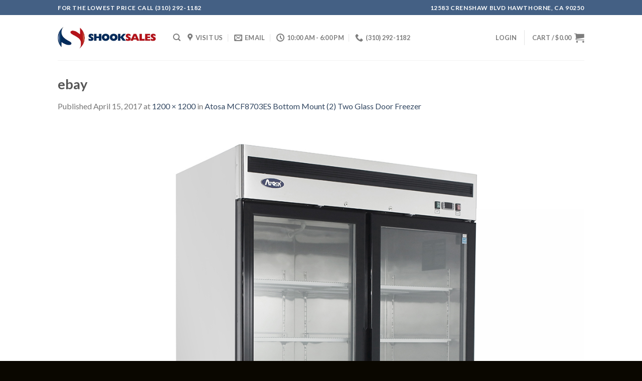

--- FILE ---
content_type: text/javascript
request_url: http://shooksales.com/wp-content/themes/flatsome/flatsome/assets/js/woocommerce.js?ver=3.2.5
body_size: 3186
content:
!function(t){function e(o){if(i[o])return i[o].exports;var r=i[o]={exports:{},id:o,loaded:!1};return t[o].call(r.exports,r,r.exports,e),r.loaded=!0,r.exports}var i={};return e.m=t,e.c=i,e.p="",e(0)}({0:function(t,e,i){t.exports=i(80)},80:function(t,e,i){"use strict";function o(t){if(jQuery(".cart-item .nav-dropdown").length)jQuery(".cart-item").addClass("current-dropdown cart-active"),jQuery(".shop-container").click(function(){jQuery(".cart-item").removeClass("current-dropdown cart-active")}),jQuery(".cart-item").hover(function(){jQuery(".cart-active").removeClass("cart-active")}),setTimeout(function(){jQuery(".cart-active").removeClass("current-dropdown")},t);else{var e=jQuery.magnificPopup.open?0:300;e&&jQuery.magnificPopup.close(),setTimeout(function(){jQuery(".cart-item .off-canvas-toggle").click()},e)}}i(81),i(82),i(83),i(84);var r=!1;/Android|webOS|iPhone|iPad|iPod|BlackBerry/i.test(navigator.userAgent)||(r=jQuery(".has-image-zoom .slide").easyZoom({loadingNotice:""})),jQuery("table.my_account_orders").wrap('<div class="touch-scroll-table"/>'),jQuery("a.woocommerce-review-link").click(function(t){jQuery.scrollTo(".reviews_tab",{duration:300,offset:-150})}),jQuery(".single_add_to_cart_button").click(function(t){jQuery(this).addClass("loading")});var a=jQuery(".product-thumbnails .first img").attr("data-src")?jQuery(".product-thumbnails .first img").attr("data-src"):jQuery(".product-thumbnails .first img").attr("src");jQuery("form.variations_form").on("show_variation",function(t,e){if(e.image_src){if(jQuery(".product-gallery-slider .slide.first img, .product-thumbnails .first img").attr("src",e.image_src).attr("srcset",""),jQuery(".product-gallery-slider").data("flickity")&&jQuery(".product-gallery-slider").flickity("select",0),r&&r.length){var i=r.filter(".has-image-zoom .slide.first").data("easyZoom");i.swap(jQuery(".has-image-zoom .slide.first img").attr("src"),jQuery(".has-image-zoom .slide.first a").attr("href"))}}else jQuery(".product-thumbnails .first img").attr("src",a)}),jQuery(document).ready(function(){jQuery(".has-lightbox .product-gallery-slider").each(function(){jQuery(this).magnificPopup({delegate:"a",type:"image",tLoading:'<div class="loading-spin centered dark"></div>',closeBtnInside:!1,gallery:{enabled:!0,navigateByImgClick:!0,preload:[0,1],arrowMarkup:'<button class="mfp-arrow mfp-arrow-%dir%" title="%title%"><i class="icon-angle-%dir%"></i></button>'},image:{tError:'<a href="%url%">The image #%curr%</a> could not be loaded.',verticalFit:!1}})})}),jQuery(".zoom-button").click(function(t){jQuery(".product-gallery-slider").find(".is-selected a").click(),t.preventDefault()}),jQuery(".product-gallery-slider").on("cellSelect",function(){var t=jQuery(this).find(".is-selected").outerHeight();t&&jQuery(this).find(".flickity-viewport").css("height",t)}),jQuery("body").on("added_to_cart",function(){o("5000")}),jQuery("body").on("updated_cart_totals",function(){Flatsome.attach(jQuery(".cart-wrapper"))}),jQuery(document).on("yith_infs_adding_elem",function(t){Flatsome.attach(jQuery(".shop-container"))}),jQuery(document).ready(function(){jQuery("span.added-to-cart").length&&o("5000")})},81:function(t,e,i){var o;/*!
	 * @name        EasyZoom
	 * @author      Matt Hinchliffe <>
	 * @modified    Tuesday, September 6th, 2016
	 * @version     2.4.0
	 */
!function(r){"use strict";function a(t,e){this.$target=r(t),this.opts=r.extend({},h,e,this.$target.data()),void 0===this.isOpen&&this._init()}var s,n,c,l,u,d,h={loadingNotice:"Loading image",errorNotice:"The image could not be loaded",errorDuration:2500,linkAttribute:"href",preventClicks:!0,beforeShow:r.noop,beforeHide:r.noop,onShow:r.noop,onHide:r.noop,onMove:r.noop};a.prototype._init=function(){this.$link=this.$target.find("a"),this.$image=this.$target.find("img"),this.$flyout=r('<div class="easyzoom-flyout" />'),this.$notice=r('<div class="easyzoom-notice" />'),this.$target.on({"mousemove.easyzoom touchmove.easyzoom":r.proxy(this._onMove,this),"mouseleave.easyzoom touchend.easyzoom":r.proxy(this._onLeave,this),"mouseenter.easyzoom touchstart.easyzoom":r.proxy(this._onEnter,this)}),this.opts.preventClicks&&this.$target.on("click.easyzoom",function(t){t.preventDefault()})},a.prototype.show=function(t,e){var i,o,r,a,u=this;if(this.opts.beforeShow.call(this)!==!1){if(!this.isReady)return this._loadImage(this.$link.attr(this.opts.linkAttribute),function(){(u.isMouseOver||!e)&&u.show(t)});this.$target.append(this.$flyout),i=this.$target.width(),o=this.$target.height(),r=this.$flyout.width(),a=this.$flyout.height(),s=this.$zoom.width()-r,n=this.$zoom.height()-a,0>s&&(s=0),0>n&&(n=0),c=s/i,l=n/o,this.isOpen=!0,this.opts.onShow.call(this),t&&this._move(t)}},a.prototype._onEnter=function(t){var e=t.originalEvent.touches;this.isMouseOver=!0,e&&1!=e.length||(t.preventDefault(),this.show(t,!0))},a.prototype._onMove=function(t){this.isOpen&&(t.preventDefault(),this._move(t))},a.prototype._onLeave=function(){this.isMouseOver=!1,this.isOpen&&this.hide()},a.prototype._onLoad=function(t){t.currentTarget.width&&(this.isReady=!0,this.$notice.detach(),this.$flyout.html(this.$zoom),this.$target.removeClass("is-loading").addClass("is-ready"),t.data.call&&t.data())},a.prototype._onError=function(){var t=this;this.$notice.text(this.opts.errorNotice),this.$target.removeClass("is-loading").addClass("is-error"),this.detachNotice=setTimeout(function(){t.$notice.detach(),t.detachNotice=null},this.opts.errorDuration)},a.prototype._loadImage=function(t,e){var i=new Image;this.$target.addClass("is-loading").append(this.$notice.text(this.opts.loadingNotice)),this.$zoom=r(i).on("error",r.proxy(this._onError,this)).on("load",e,r.proxy(this._onLoad,this)),i.style.position="absolute",i.src=t},a.prototype._move=function(t){if(0===t.type.indexOf("touch")){var e=t.touches||t.originalEvent.touches;u=e[0].pageX,d=e[0].pageY}else u=t.pageX||u,d=t.pageY||d;var i=this.$target.offset(),o=d-i.top,r=u-i.left,a=Math.ceil(o*l),h=Math.ceil(r*c);if(0>h||0>a||h>s||a>n)this.hide();else{var p=-1*a,y=-1*h;this.$zoom.css({top:p,left:y}),this.opts.onMove.call(this,p,y)}},a.prototype.hide=function(){this.isOpen&&this.opts.beforeHide.call(this)!==!1&&(this.$flyout.detach(),this.isOpen=!1,this.opts.onHide.call(this))},a.prototype.swap=function(t,e,i){this.hide(),this.isReady=!1,this.detachNotice&&clearTimeout(this.detachNotice),this.$notice.parent().length&&this.$notice.detach(),this.$target.removeClass("is-loading is-ready is-error"),this.$image.attr({src:t,srcset:r.isArray(i)?i.join():i}),this.$link.attr(this.opts.linkAttribute,e)},a.prototype.teardown=function(){this.hide(),this.$target.off(".easyzoom").removeClass("is-loading is-ready is-error"),this.detachNotice&&clearTimeout(this.detachNotice),delete this.$link,delete this.$zoom,delete this.$image,delete this.$notice,delete this.$flyout,delete this.isOpen,delete this.isReady},r.fn.easyZoom=function(t){return this.each(function(){var e=r.data(this,"easyZoom");e?void 0===e.isOpen&&e._init():r.data(this,"easyZoom",new a(this,t))})},o=function(){return a}.call(e,i,e,t),!(void 0!==o&&(t.exports=o))}(jQuery)},82:function(t,e){"use strict";Flatsome.plugin("addQty",function(t,e){var i=jQuery(t);i.on("click",".plus, .minus",function(){var t=jQuery(this),e=t.closest(".quantity").find(".qty"),i=parseFloat(e.val()),o=parseFloat(e.attr("max")),r=parseFloat(e.attr("min")),a=e.attr("step");i&&""!==i&&"NaN"!==i||(i=0),""!==o&&"NaN"!==o||(o=""),""!==r&&"NaN"!==r||(r=0),"any"!==a&&""!==a&&void 0!==a&&"NaN"!==parseFloat(a)||(a=1),t.is(".plus")?o&&(o===i||i>o)?e.val(o):e.val(i+parseFloat(a)):r&&(r===i||i<r)?e.val(r):i>0&&e.val(i-parseFloat(a)),e.trigger("change")})})},83:function(t,e){"use strict";Flatsome.behavior("add-qty",{attach:function(t){jQuery(".quantity",t).addQty()}})},84:function(t,e){"use strict";Flatsome.behavior("quick-view",{attach:function(t){jQuery(".quick-view",t).each(function(t,e){jQuery(e).hasClass("quick-view-added")||(jQuery(e).click(function(t){if(""!=jQuery(this).attr("data-prod")){jQuery(this).parent().parent().addClass("processing");var e=jQuery(this).attr("data-prod"),i={action:"flatsome_quickview",product:e};jQuery.post(flatsomeVars.ajaxurl,i,function(t){jQuery(".processing").removeClass("processing"),jQuery.magnificPopup.open({removalDelay:300,closeBtnInside:!1,autoFocusLast:!1,items:{src:'<div class="product-lightbox lightbox-content">'+t+"</div>",type:"inline"}}),setTimeout(function(){jQuery(".product-lightbox").imagesLoaded(function(){jQuery(".product-lightbox .slider").flickity({cellAlign:"left",wrapAround:!0,autoPlay:!1,prevNextButtons:!0,adaptiveHeight:!0,imagesLoaded:!0,dragThreshold:15})})},300),jQuery(".product-lightbox form").hasClass("variations_form")&&jQuery(".product-lightbox form.variations_form").wc_variation_form(),jQuery(".product-lightbox form.variations_form").on("show_variation",function(t,e){e.image_src&&(jQuery(".product-lightbox .product-gallery-slider .slide.first img").attr("src",e.image_src).attr("srcset",""),jQuery(".product-lightbox .product-gallery-slider .slide.first a").attr("href",e.image_link),jQuery(".product-lightbox .product-gallery-slider").flickity("select",0))}),jQuery(".product-lightbox .quantity").addQty()}),t.preventDefault()}}),jQuery(e).addClass("quick-view-added"))})}})}});